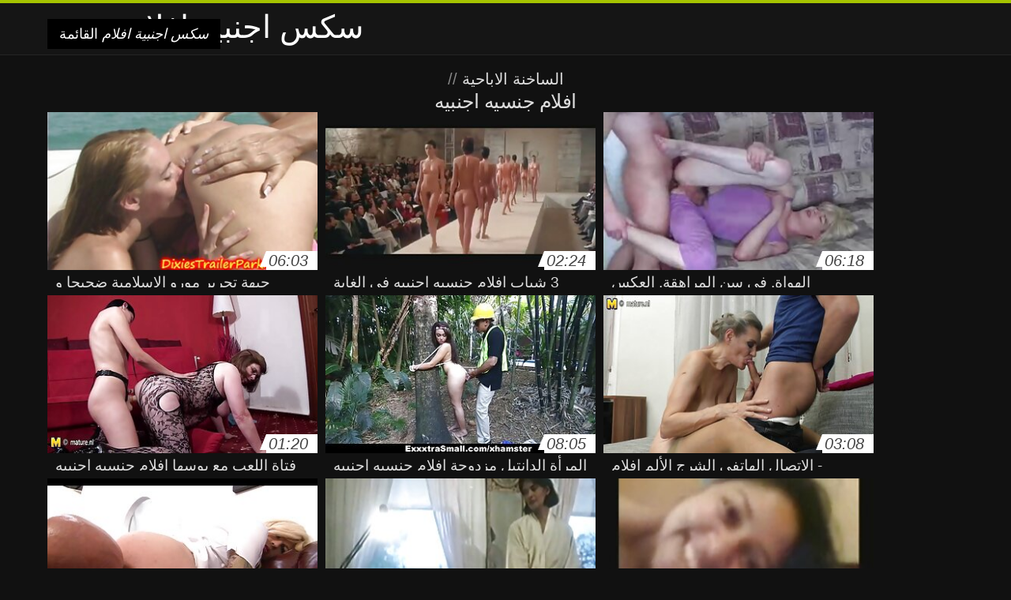

--- FILE ---
content_type: text/html; charset=UTF-8
request_url: https://ar.bnfiv.com/tag/35/
body_size: 9595
content:
<!DOCTYPE html>
<html lang="ar" dir="rtl">
<head>
<meta charset="UTF-8">
<meta name="viewport" content="width=device-width, initial-scale=1">
<title>انظر أفلام جديدة أشرطة الفيديو الكبار على الانترنت في أفضل الاباحية ومذهلة من فئة الكبار  افلام جنسيه اجنبيه</title>
<meta name="description" content=""/>
<link rel="canonical" href="https://ar.bnfiv.com/tag/35/"/>
<meta property="og:locale" content="ar"/>
<meta property="og:type" content="website"/>
<meta property="og:title" content="انظر أفلام جديدة أشرطة الفيديو الكبار على الانترنت في أفضل الاباحية ومذهلة من فئة الكبار  افلام جنسيه اجنبيه"/>
<meta property="og:description" content=""/>
<meta property="og:url" content="https://ar.bnfiv.com/tag/35/"/>
<meta property="og:site_name" content="مشاهدة الكبار xxx أفلام على الانترنت مجانا "/>
<meta name="twitter:card" content="summary"/>
<meta name="twitter:description" content=""/>
<meta name="twitter:title" content="انظر أفلام جديدة أشرطة الفيديو الكبار على الانترنت في أفضل الاباحية ومذهلة من فئة الكبار  افلام جنسيه اجنبيه"/>
<link rel="stylesheet" type="text/css" href="https://ar.bnfiv.com/files/style.css" media="all"/>
<link rel="shortcut icon" type="image/x-icon" href="https://ar.bnfiv.com/files/rp.png">
<base target="_blank">
<style>body,
#over-ad{background-color:#111;color:#fff;}
a,
h1, h2, h3, h4{color:#ddd;}
#header .header,
#content.single .video-single .video-description .meta span.tags a{background-color:#151515;border-bottom-color:#252525;}
#header .header .navicon a{color:#aaa;}
#header .header .navicon a:hover{color:#fff;}
#header .search input{color:#fff;background:#222;border-color:#252525;}
#categories-list,
ul#filters li a{border-color:#252525;}
.pagenavi a,
#content.single #comments input, #content.single #comments textarea{background:#222 !important;color:#fff;}
#footer,
.video .video-header span,
#content.single .video-single .video-player .video-meta,
#content.single #comments li,
#content.single .video-single .video-description .meta{border-color:#222;}
.pagenavi span.current,
#aside ul li a,
#share-post ul li a{color:#111;}
.section-title.special,
.c-tabs-nav__link:hover{background:transparent;color:#fff;border-color:#222;}
#content.single #comments input, #content.single #comments textarea{border:1px solid #333;}
#header .search button{color:#888;}
@media (min-width: 560px) {
ul#filters li a:hover{background:transparent;color:#fff;border-color:#222;}
}
@media (min-width: 960px) {
#header .header .navicon a{background:#333;}
#header{border-bottom-color:#252525;}
}
#aside ul li{background-color:#ffffff;}
#aside.open{overflow:scroll;}
.meta{color:#444;}</style><style title="dynamic-css" class="options-output">a.btn, button.btn, .pagenavi a, .pagenavi span.current, #header .header .navicon a:hover{background-color:#a5c300;}
#aside ul li.close a i, ul#filters li.active a, .video .video-header span i, #content.single .video-single .video-player .video-meta i, .c-tabs-nav__link.is-active, #footer .seo-text h1, .video:hover .video-header h2{color:#a5c300;}
#content.single #comments input:focus, #content.single #comments textarea:focus, ul#filters li.active a, .c-tabs-nav__link.is-active{border-color:#a5c300;}
#header{border-top-color:#a5c300;}
@media (min-width: 1200px) {
.video, .video-thumb{height: auto; width:352px;}
}
@media (max-width: 1200px) {
.video, .video-thumb{height: auto; width:352px;}
}
@media (max-width: 960px) {
.video, .video-thumb{height: auto; width:352px;}
}
@media (max-width: 720px) {
.video, .video-thumb{height: auto; width:352px;}
}
@media (max-width: 560px) {
.video, .video-thumb{height: auto; width:320px;}
}
@media (max-width: 420px) {
.video, .video-thumb{height: auto; width:266.7px;}
}
@media (max-width: 320px) {
.video, .video-thumb{height: auto; width:213.3px;}
}
.video-header h2 {max-height: 17px;}
</style></head>
<body class="home blog" itemscope>
<aside id="aside">
<div id="mask" data-toggle="#aside"></div><ul>
<li class="close"><a href="#" target="_self" data-toggle="#aside"><i class="fa fa-close">سكس اجنبية افلام</i></a></li>
<li id="menu-item-5375" class="menu-item menu-item-type-taxonomy menu-item-object-category menu-item-5375"><a href="/category/3d/">3d مثير</a></li><li id="menu-item-5375" class="menu-item menu-item-type-taxonomy menu-item-object-category menu-item-5375"><a href="/category/69/">69</a></li><li id="menu-item-5375" class="menu-item menu-item-type-taxonomy menu-item-object-category menu-item-5375"><a href="/category/90s/">90s</a></li><li id="menu-item-5375" class="menu-item menu-item-type-taxonomy menu-item-object-category menu-item-5375"><a href="/category/ballbusting/">Ballbusting الإباحية</a></li><li id="menu-item-5375" class="menu-item menu-item-type-taxonomy menu-item-object-category menu-item-5375"><a href="/category/bondage/">Bdsm</a></li><li id="menu-item-5375" class="menu-item menu-item-type-taxonomy menu-item-object-category menu-item-5375"><a href="/category/bisexuals/">Bisex الزوجين</a></li><li id="menu-item-5375" class="menu-item menu-item-type-taxonomy menu-item-object-category menu-item-5375"><a href="/category/cfnm/">Cfnm</a></li><li id="menu-item-5375" class="menu-item menu-item-type-taxonomy menu-item-object-category menu-item-5375"><a href="/category/colombian/">Colombian</a></li><li id="menu-item-5375" class="menu-item menu-item-type-taxonomy menu-item-object-category menu-item-5375"><a href="/category/foot_fetish/">Foot fetish</a></li><li id="menu-item-5375" class="menu-item menu-item-type-taxonomy menu-item-object-category menu-item-5375"><a href="/category/swiss/">Swiss</a></li><li id="menu-item-5375" class="menu-item menu-item-type-taxonomy menu-item-object-category menu-item-5375"><a href="/category/tunisian/">Tunisian</a></li><li id="menu-item-5375" class="menu-item menu-item-type-taxonomy menu-item-object-category menu-item-5375"><a href="/category/upskirts/">Upskirts</a></li><li id="menu-item-5375" class="menu-item menu-item-type-taxonomy menu-item-object-category menu-item-5375"><a href="/category/desk/">Xxx مكتب</a></li><li id="menu-item-5375" class="menu-item menu-item-type-taxonomy menu-item-object-category menu-item-5375"><a href="/category/outdoor/">Xxx وامض</a></li><li id="menu-item-5375" class="menu-item menu-item-type-taxonomy menu-item-object-category menu-item-5375"><a href="/category/boots/">أحذية مثير</a></li><li id="menu-item-5375" class="menu-item menu-item-type-taxonomy menu-item-object-category menu-item-5375"><a href="/category/azeri/">أذربيجاني</a></li><li id="menu-item-5375" class="menu-item menu-item-type-taxonomy menu-item-object-category menu-item-5375"><a href="/category/top_rated/">أعلى تصنيف</a></li><li id="menu-item-5375" class="menu-item menu-item-type-taxonomy menu-item-object-category menu-item-5375"><a href="/category/african/">أفريقيا</a></li><li id="menu-item-5375" class="menu-item menu-item-type-taxonomy menu-item-object-category menu-item-5375"><a href="/category/adult/">أفلام الكبار</a></li><li id="menu-item-5375" class="menu-item menu-item-type-taxonomy menu-item-object-category menu-item-5375"><a href="/category/latin/">أمريكا الجنوبية</a></li><li id="menu-item-5375" class="menu-item menu-item-type-taxonomy menu-item-object-category menu-item-5375"><a href="/category/mom/">أمي</a></li><li id="menu-item-5375" class="menu-item menu-item-type-taxonomy menu-item-object-category menu-item-5375"><a href="/category/female_choice/">أنثى اختيار الجنس</a></li><li id="menu-item-5375" class="menu-item menu-item-type-taxonomy menu-item-object-category menu-item-5375"><a href="/category/ukrainian/">أوكرانيا</a></li><li id="menu-item-5375" class="menu-item menu-item-type-taxonomy menu-item-object-category menu-item-5375"><a href="/category/anal/">اختراق الشرج</a></li><li id="menu-item-5375" class="menu-item menu-item-type-taxonomy menu-item-object-category menu-item-5375"><a href="/category/double_penetration/">اختراق مزدوج</a></li><li id="menu-item-5375" class="menu-item menu-item-type-taxonomy menu-item-object-category menu-item-5375"><a href="/category/doggy_style/">اسلوب هزلي الجنس</a></li><li id="menu-item-5375" class="menu-item menu-item-type-taxonomy menu-item-object-category menu-item-5375"><a href="/category/asian/">الآسيوية xxx</a></li><li id="menu-item-5375" class="menu-item menu-item-type-taxonomy menu-item-object-category menu-item-5375"><a href="/category/argentinian/">الأرجنتيني الجنس</a></li><li id="menu-item-5375" class="menu-item menu-item-type-taxonomy menu-item-object-category menu-item-5375"><a href="/category/armenian/">الأرمن الجنس</a></li><li id="menu-item-5375" class="menu-item menu-item-type-taxonomy menu-item-object-category menu-item-5375"><a href="/category/german/">الألمانية</a></li><li id="menu-item-5375" class="menu-item menu-item-type-taxonomy menu-item-object-category menu-item-5375"><a href="/category/70s/">الإباحية 70s</a></li><li id="menu-item-5375" class="menu-item menu-item-type-taxonomy menu-item-object-category menu-item-5375"><a href="/category/indonesian/">الإندونيسية</a></li><li id="menu-item-5375" class="menu-item menu-item-type-taxonomy menu-item-object-category menu-item-5375"><a href="/category/italian/">الإيطالية</a></li><li id="menu-item-5375" class="menu-item menu-item-type-taxonomy menu-item-object-category menu-item-5375"><a href="/category/shemales/">الاباحية المخنثين</a></li><li id="menu-item-5375" class="menu-item menu-item-type-taxonomy menu-item-object-category menu-item-5375"><a href="/category/audition/">الاختبار</a></li><li id="menu-item-5375" class="menu-item menu-item-type-taxonomy menu-item-object-category menu-item-5375"><a href="/category/showers/">الاستحمام</a></li><li id="menu-item-5375" class="menu-item menu-item-type-taxonomy menu-item-object-category menu-item-5375"><a href="/category/australian/">الاسترالي الإباحية</a></li><li id="menu-item-5375" class="menu-item menu-item-type-taxonomy menu-item-object-category menu-item-5375"><a href="/category/masturbation/">الاستمناء</a></li><li id="menu-item-5375" class="menu-item menu-item-type-taxonomy menu-item-object-category menu-item-5375"><a href="/category/portuguese/">البرتغالية الجنس</a></li><li id="menu-item-5375" class="menu-item menu-item-type-taxonomy menu-item-object-category menu-item-5375"><a href="/category/british/">البريطانية</a></li>
</ul>
</aside>
<header id="header">
<div class="header"> <div class="container"> <a href="https://ar.bnfiv.com"> <div style="color: white; font-size: 40px; margin-left: 100px;">سكس اجنبية افلام</div></a>
<nav class="navicon">
<a href="#" target="_self" data-toggle="#aside" style="color: white; 40px; background-color:#000000;"><i class="fa fa-navicon">سكس اجنبية افلام</i> <span>القائمة </span></a>
<a href="#" target="_self" class="right switch" data-toggle="body"><i class="fa fa-th-list">سكس اجنبية افلام</i></a>
</nav></div></div></header>
<style>.botones{position:relative;margin:6px 10px 0;text-align:center}
.botones a{border:1px solid #b7b7b7;display:block;width:49%;margin:0;line-height:28px;float:left;color:#525252;font-size:11px;font-weight:700;text-transform:uppercase;text-decoration:none;-moz-border-radius:4px;-o-border-radius:4px;-ms-border-radius:4px;-webkit-border-radius:4px;border-radius:4px;background:#e6e6e6;background:-moz-linear-gradient(top,#fff 0,#e6e6e6 100%);background:-webkit-gradient(linear,left top,left bottom,color-stop(0,#fff),color-stop(100%,#e6e6e6));background:-webkit-linear-gradient(top,#fff 0,#e6e6e6 100%);background:-o-linear-gradient(top,#fff 0,#e6e6e6 100%);background:-ms-linear-gradient(top,#fff 0,#e6e6e6 100%);background:linear-gradient(top,#fff 0,#e6e6e6 100%);filter:progid:DXImageTransform.Microsoft.gradient(startColorstr='#ffffff',endColorstr='#E6E6E6',GradientType=0)}
.botones a.baise{float:right}</style>
<main id="main">
<div class="container"> <section id="content"> <span class="section-title"><span><span><a href="https://ar.bnfiv.com">الساخنة الاباحية </a></span> // <h1>افلام جنسيه اجنبيه</h1></span><div class="row"> 
<article itemscope="" class="video infinite post-7717 post type-post status-publish format-standard has-post-thumbnail hentry category-porn"> <a href="https://ar.bnfiv.com/link.php" title="جبهة تحرير مورو الإسلامية ضجيجا و استمناء افلام جنسيه اجنبيه"> <figure class="video-thumb"> <div class="meta"> <span class="duration">06:03</span></div><img width="352" height="198" src="https://ar.bnfiv.com/media/thumbs/7/v07717.jpg?1624180658" data-original="https://ar.bnfiv.com/media/thumbs/7/v07717.jpg?1624180658" class="lazy attachment-loop-thumb size-loop-thumb wp-post-image" alt=""/><noscript><img width="352" height="198" src="https://ar.bnfiv.com/media/thumbs/7/v07717.jpg?1624180658" class="attachment-loop-thumb size-loop-thumb wp-post-image" alt=""/></noscript></figure>
<header class="video-header"><span class="views"></span>
<h2>جبهة تحرير مورو الإسلامية ضجيجا و استمناء افلام جنسيه اجنبيه</h2>
</header></a></article><article itemscope="" class="video infinite post-3466 post type-post status-publish format-standard has-post-thumbnail hentry category-porn"> <a href="https://ar.bnfiv.com/link.php" title="3 شباب افلام جنسيه اجنبيه في الغابة سخيف شقراء"> <figure class="video-thumb"> <div class="meta"> <span class="duration">02:24</span></div><img width="352" height="198" src="https://ar.bnfiv.com/media/thumbs/6/v03466.jpg?1624840336" data-original="https://ar.bnfiv.com/media/thumbs/6/v03466.jpg?1624840336" class="lazy attachment-loop-thumb size-loop-thumb wp-post-image" alt=""/><noscript><img width="352" height="198" src="https://ar.bnfiv.com/media/thumbs/6/v03466.jpg?1624840336" class="attachment-loop-thumb size-loop-thumb wp-post-image" alt=""/></noscript></figure>
<header class="video-header"><span class="views"></span>
<h2>3 شباب افلام جنسيه اجنبيه في الغابة سخيف شقراء</h2>
</header></a></article><article itemscope="" class="video infinite post-8897 post type-post status-publish format-standard has-post-thumbnail hentry category-porn"> <a href="/video/8897/%D8%A7%D9%84%D9%87%D9%88%D8%A7%D8%A9-%D9%81%D9%8A-%D8%B3%D9%86-%D8%A7%D9%84%D9%85%D8%B1%D8%A7%D9%87%D9%82%D8%A9-%D8%A7%D9%84%D8%B9%D9%83%D8%B3-%D8%A8%D8%A7%D9%84%D8%B9%D9%83%D8%B3-%D8%A7%D9%81%D9%84%D8%A7%D9%85-%D8%AC%D9%86%D8%B3%D9%8A%D9%87-%D8%A7%D8%AC%D9%86%D8%A8%D9%8A%D9%87-%D8%A7%D9%84%D9%85%D8%B4%D9%8A/" title="الهواة, في سن المراهقة, العكس بالعكس, افلام جنسيه اجنبيه المشي"> <figure class="video-thumb"> <div class="meta"> <span class="duration">06:18</span></div><img width="352" height="198" src="https://ar.bnfiv.com/media/thumbs/7/v08897.jpg?1624298562" data-original="https://ar.bnfiv.com/media/thumbs/7/v08897.jpg?1624298562" class="lazy attachment-loop-thumb size-loop-thumb wp-post-image" alt=""/><noscript><img width="352" height="198" src="https://ar.bnfiv.com/media/thumbs/7/v08897.jpg?1624298562" class="attachment-loop-thumb size-loop-thumb wp-post-image" alt=""/></noscript></figure>
<header class="video-header"><span class="views"></span>
<h2>الهواة, في سن المراهقة, العكس بالعكس, افلام جنسيه اجنبيه المشي</h2>
</header></a></article><article itemscope="" class="video infinite post-8806 post type-post status-publish format-standard has-post-thumbnail hentry category-porn"> <a href="/video/8806/%D9%81%D8%AA%D8%A7%D8%A9-%D8%A7%D9%84%D9%84%D8%B9%D8%A8-%D9%85%D8%B9-%D8%A8%D9%88%D8%B3%D9%87%D8%A7-%D8%A7%D9%81%D9%84%D8%A7%D9%85-%D8%AC%D9%86%D8%B3%D9%8A%D9%87-%D8%A7%D8%AC%D9%86%D8%A8%D9%8A%D9%87/" title="فتاة اللعب مع بوسها افلام جنسيه اجنبيه"> <figure class="video-thumb"> <div class="meta"> <span class="duration">01:20</span></div><img width="352" height="198" src="https://ar.bnfiv.com/media/thumbs/6/v08806.jpg?1624260757" data-original="https://ar.bnfiv.com/media/thumbs/6/v08806.jpg?1624260757" class="lazy attachment-loop-thumb size-loop-thumb wp-post-image" alt=""/><noscript><img width="352" height="198" src="https://ar.bnfiv.com/media/thumbs/6/v08806.jpg?1624260757" class="attachment-loop-thumb size-loop-thumb wp-post-image" alt=""/></noscript></figure>
<header class="video-header"><span class="views"></span>
<h2>فتاة اللعب مع بوسها افلام جنسيه اجنبيه</h2>
</header></a></article><article itemscope="" class="video infinite post-805 post type-post status-publish format-standard has-post-thumbnail hentry category-porn"> <a href="https://ar.bnfiv.com/link.php" title="المرأة الدانتيل مزدوجة افلام جنسيه اجنبيه"> <figure class="video-thumb"> <div class="meta"> <span class="duration">08:05</span></div><img width="352" height="198" src="https://ar.bnfiv.com/media/thumbs/5/v00805.jpg?1624259846" data-original="https://ar.bnfiv.com/media/thumbs/5/v00805.jpg?1624259846" class="lazy attachment-loop-thumb size-loop-thumb wp-post-image" alt=""/><noscript><img width="352" height="198" src="https://ar.bnfiv.com/media/thumbs/5/v00805.jpg?1624259846" class="attachment-loop-thumb size-loop-thumb wp-post-image" alt=""/></noscript></figure>
<header class="video-header"><span class="views"></span>
<h2>المرأة الدانتيل مزدوجة افلام جنسيه اجنبيه</h2>
</header></a></article><article itemscope="" class="video infinite post-8963 post type-post status-publish format-standard has-post-thumbnail hentry category-porn"> <a href="/video/8963/-%D8%A7%D9%84%D8%A7%D8%AA%D8%B5%D8%A7%D9%84-%D8%A7%D9%84%D9%87%D8%A7%D8%AA%D9%81%D9%8A-%D8%A7%D9%84%D8%B4%D8%B1%D8%AC-%D8%A7%D9%84%D8%A3%D9%84%D9%85-%D8%A7%D9%81%D9%84%D8%A7%D9%85-%D8%AC%D9%86%D8%B3%D9%8A%D9%87-%D8%A7%D8%AC%D9%86%D8%A8%D9%8A%D9%87/" title="- الاتصال الهاتفي الشرج الألم افلام جنسيه اجنبيه"> <figure class="video-thumb"> <div class="meta"> <span class="duration">03:08</span></div><img width="352" height="198" src="https://ar.bnfiv.com/media/thumbs/3/v08963.jpg?1625703523" data-original="https://ar.bnfiv.com/media/thumbs/3/v08963.jpg?1625703523" class="lazy attachment-loop-thumb size-loop-thumb wp-post-image" alt=""/><noscript><img width="352" height="198" src="https://ar.bnfiv.com/media/thumbs/3/v08963.jpg?1625703523" class="attachment-loop-thumb size-loop-thumb wp-post-image" alt=""/></noscript></figure>
<header class="video-header"><span class="views"></span>
<h2>- الاتصال الهاتفي الشرج الألم افلام جنسيه اجنبيه</h2>
</header></a></article><article itemscope="" class="video infinite post-8453 post type-post status-publish format-standard has-post-thumbnail hentry category-porn"> <a href="/video/8453/vr-%D9%83%D8%A8%D9%8A%D8%B1%D8%A9-%D8%A8%D8%A7%D9%84%D9%86%D8%B3%D8%A8%D8%A9-%D8%A7%D9%81%D9%84%D8%A7%D9%85-%D8%AC%D9%86%D8%B3%D9%8A%D9%87-%D8%A7%D8%AC%D9%86%D8%A8%D9%8A%D9%87-%D9%84%D9%87%D8%A7-%D9%85%D9%8A%D8%BA%D8%A7%D9%86-%D8%A7%D9%84%D9%85%D8%B7%D8%B1-%D8%A7%D9%84%D8%A5%D8%A8%D8%A7%D8%AD%D9%8A%D8%A9/" title="VR كبيرة بالنسبة افلام جنسيه اجنبيه لها ، ميغان المطر الإباحية"> <figure class="video-thumb"> <div class="meta"> <span class="duration">03:44</span></div><img width="352" height="198" src="https://ar.bnfiv.com/media/thumbs/3/v08453.jpg?1626658469" data-original="https://ar.bnfiv.com/media/thumbs/3/v08453.jpg?1626658469" class="lazy attachment-loop-thumb size-loop-thumb wp-post-image" alt=""/><noscript><img width="352" height="198" src="https://ar.bnfiv.com/media/thumbs/3/v08453.jpg?1626658469" class="attachment-loop-thumb size-loop-thumb wp-post-image" alt=""/></noscript></figure>
<header class="video-header"><span class="views"></span>
<h2>VR كبيرة بالنسبة افلام جنسيه اجنبيه لها ، ميغان المطر الإباحية</h2>
</header></a></article><article itemscope="" class="video infinite post-9630 post type-post status-publish format-standard has-post-thumbnail hentry category-porn"> <a href="/video/9630/%D9%83%D8%A7%D9%85%D9%8A%D8%B1%D8%A7-%D8%A7%D9%84%D8%AC%D9%85%D8%A7%D9%84-%D9%84%D9%87%D8%A7-%D8%B3%D9%88%D8%A8%D8%B1-%D8%A7%D9%81%D9%84%D8%A7%D9%85-%D8%AC%D9%86%D8%B3%D9%8A%D9%87-%D8%A7%D8%AC%D9%86%D8%A8%D9%8A%D9%87-%D8%A7%D9%84%D8%B3%D8%A7%D8%AE%D9%86%D8%A9-%D9%87%D9%8A%D8%AA%D8%A7%D8%B4%D9%8A-%D8%AA%D8%B8%D9%87%D8%B1-/" title="كاميرا الجمال لها سوبر افلام جنسيه اجنبيه الساخنة هيتاشي تظهر!"> <figure class="video-thumb"> <div class="meta"> <span class="duration">06:39</span></div><img width="352" height="198" src="https://ar.bnfiv.com/media/thumbs/0/v09630.jpg?1625098687" data-original="https://ar.bnfiv.com/media/thumbs/0/v09630.jpg?1625098687" class="lazy attachment-loop-thumb size-loop-thumb wp-post-image" alt=""/><noscript><img width="352" height="198" src="https://ar.bnfiv.com/media/thumbs/0/v09630.jpg?1625098687" class="attachment-loop-thumb size-loop-thumb wp-post-image" alt=""/></noscript></figure>
<header class="video-header"><span class="views"></span>
<h2>كاميرا الجمال لها سوبر افلام جنسيه اجنبيه الساخنة هيتاشي تظهر!</h2>
</header></a></article><article itemscope="" class="video infinite post-9382 post type-post status-publish format-standard has-post-thumbnail hentry category-porn"> <a href="/video/9382/%D8%A7%D8%AB%D9%86%D9%8A%D9%86-%D9%85%D9%86-%D8%A7%D9%84%D8%AB%D9%82%D9%88%D8%A8-%D8%A7%D9%81%D9%84%D8%A7%D9%85-%D8%AC%D9%86%D8%B3%D9%8A%D9%87-%D8%A7%D8%AC%D9%86%D8%A8%D9%8A%D9%87-%D8%A7%D8%AB%D9%86%D9%8A%D9%86-%D9%85%D9%86-%D8%A7%D9%84%D8%AF%D9%8A%D9%88%D9%83/" title="اثنين من الثقوب افلام جنسيه اجنبيه اثنين من الديوك"> <figure class="video-thumb"> <div class="meta"> <span class="duration">06:02</span></div><img width="352" height="198" src="https://ar.bnfiv.com/media/thumbs/2/v09382.jpg?1625878134" data-original="https://ar.bnfiv.com/media/thumbs/2/v09382.jpg?1625878134" class="lazy attachment-loop-thumb size-loop-thumb wp-post-image" alt=""/><noscript><img width="352" height="198" src="https://ar.bnfiv.com/media/thumbs/2/v09382.jpg?1625878134" class="attachment-loop-thumb size-loop-thumb wp-post-image" alt=""/></noscript></figure>
<header class="video-header"><span class="views"></span>
<h2>اثنين من الثقوب افلام جنسيه اجنبيه اثنين من الديوك</h2>
</header></a></article><article itemscope="" class="video infinite post-8785 post type-post status-publish format-standard has-post-thumbnail hentry category-porn"> <a href="/video/8785/%D8%A7%D9%84%D8%B1%D9%88%D8%B3%D9%8A%D8%A9-%D9%84%D9%8A%D9%88%D9%86%D9%88%D8%B1%D8%A7-%D8%A7%D9%81%D9%84%D8%A7%D9%85-%D8%AC%D9%86%D8%B3%D9%8A%D9%87-%D8%A7%D8%AC%D9%86%D8%A8%D9%8A%D9%87-30/" title="الروسية ليونورا افلام جنسيه اجنبيه 30"> <figure class="video-thumb"> <div class="meta"> <span class="duration">06:40</span></div><img width="352" height="198" src="https://ar.bnfiv.com/media/thumbs/5/v08785.jpg?1624257139" data-original="https://ar.bnfiv.com/media/thumbs/5/v08785.jpg?1624257139" class="lazy attachment-loop-thumb size-loop-thumb wp-post-image" alt=""/><noscript><img width="352" height="198" src="https://ar.bnfiv.com/media/thumbs/5/v08785.jpg?1624257139" class="attachment-loop-thumb size-loop-thumb wp-post-image" alt=""/></noscript></figure>
<header class="video-header"><span class="views"></span>
<h2>الروسية ليونورا افلام جنسيه اجنبيه 30</h2>
</header></a></article><article itemscope="" class="video infinite post-7587 post type-post status-publish format-standard has-post-thumbnail hentry category-porn"> <a href="/video/7587/%D8%A7%D9%84%D9%86%D8%B3%D8%A7%D8%A1-%D9%85%D8%AD%D8%B1%D9%83-%D8%B3%D9%8A%D8%A7%D8%B1%D8%A9-%D8%A3%D8%AC%D8%B1%D8%A9-%D8%B3%D9%8A%D8%A7%D8%B1%D8%A9-%D8%A7%D9%81%D9%84%D8%A7%D9%85-%D8%AC%D9%86%D8%B3%D9%8A%D9%87-%D8%A7%D8%AC%D9%86%D8%A8%D9%8A%D9%87-%D8%A3%D8%AC%D8%B1%D8%A9-%D9%85%D8%B9-%D8%A7%D9%84%D8%B1%D9%83%D8%A7%D8%A8-%D9%83%D8%B3/" title="النساء محرك سيارة أجرة سيارة افلام جنسيه اجنبيه أجرة مع الركاب كس"> <figure class="video-thumb"> <div class="meta"> <span class="duration">02:45</span></div><img width="352" height="198" src="https://ar.bnfiv.com/media/thumbs/7/v07587.jpg?1626310103" data-original="https://ar.bnfiv.com/media/thumbs/7/v07587.jpg?1626310103" class="lazy attachment-loop-thumb size-loop-thumb wp-post-image" alt=""/><noscript><img width="352" height="198" src="https://ar.bnfiv.com/media/thumbs/7/v07587.jpg?1626310103" class="attachment-loop-thumb size-loop-thumb wp-post-image" alt=""/></noscript></figure>
<header class="video-header"><span class="views"></span>
<h2>النساء محرك سيارة أجرة سيارة افلام جنسيه اجنبيه أجرة مع الركاب كس</h2>
</header></a></article><article itemscope="" class="video infinite post-8710 post type-post status-publish format-standard has-post-thumbnail hentry category-porn"> <a href="https://ar.bnfiv.com/link.php" title="والدتها ابنة شعر افلام جنسيه اجنبيه"> <figure class="video-thumb"> <div class="meta"> <span class="duration">11:31</span></div><img width="352" height="198" src="https://ar.bnfiv.com/media/thumbs/0/v08710.jpg?1628124934" data-original="https://ar.bnfiv.com/media/thumbs/0/v08710.jpg?1628124934" class="lazy attachment-loop-thumb size-loop-thumb wp-post-image" alt=""/><noscript><img width="352" height="198" src="https://ar.bnfiv.com/media/thumbs/0/v08710.jpg?1628124934" class="attachment-loop-thumb size-loop-thumb wp-post-image" alt=""/></noscript></figure>
<header class="video-header"><span class="views"></span>
<h2>والدتها ابنة شعر افلام جنسيه اجنبيه</h2>
</header></a></article><article itemscope="" class="video infinite post-4271 post type-post status-publish format-standard has-post-thumbnail hentry category-porn"> <a href="https://ar.bnfiv.com/link.php" title="الهندي افلام جنسيه اجنبيه الساخنة الغنائم"> <figure class="video-thumb"> <div class="meta"> <span class="duration">02:55</span></div><img width="352" height="198" src="https://ar.bnfiv.com/media/thumbs/1/v04271.jpg?1624251696" data-original="https://ar.bnfiv.com/media/thumbs/1/v04271.jpg?1624251696" class="lazy attachment-loop-thumb size-loop-thumb wp-post-image" alt=""/><noscript><img width="352" height="198" src="https://ar.bnfiv.com/media/thumbs/1/v04271.jpg?1624251696" class="attachment-loop-thumb size-loop-thumb wp-post-image" alt=""/></noscript></figure>
<header class="video-header"><span class="views"></span>
<h2>الهندي افلام جنسيه اجنبيه الساخنة الغنائم</h2>
</header></a></article><article itemscope="" class="video infinite post-3299 post type-post status-publish format-standard has-post-thumbnail hentry category-porn"> <a href="https://ar.bnfiv.com/link.php" title="كبيرة سارة جيسي تمتص افلام جنسيه اجنبيه بوف"> <figure class="video-thumb"> <div class="meta"> <span class="duration">06:04</span></div><img width="352" height="198" src="https://ar.bnfiv.com/media/thumbs/9/v03299.jpg?1626569403" data-original="https://ar.bnfiv.com/media/thumbs/9/v03299.jpg?1626569403" class="lazy attachment-loop-thumb size-loop-thumb wp-post-image" alt=""/><noscript><img width="352" height="198" src="https://ar.bnfiv.com/media/thumbs/9/v03299.jpg?1626569403" class="attachment-loop-thumb size-loop-thumb wp-post-image" alt=""/></noscript></figure>
<header class="video-header"><span class="views"></span>
<h2>كبيرة سارة جيسي تمتص افلام جنسيه اجنبيه بوف</h2>
</header></a></article><article itemscope="" class="video infinite post-3264 post type-post status-publish format-standard has-post-thumbnail hentry category-porn"> <a href="https://ar.bnfiv.com/link.php" title="الحلق العميق لاتينا افلام جنسيه اجنبيه"> <figure class="video-thumb"> <div class="meta"> <span class="duration">11:56</span></div><img width="352" height="198" src="https://ar.bnfiv.com/media/thumbs/4/v03264.jpg?1624159028" data-original="https://ar.bnfiv.com/media/thumbs/4/v03264.jpg?1624159028" class="lazy attachment-loop-thumb size-loop-thumb wp-post-image" alt=""/><noscript><img width="352" height="198" src="https://ar.bnfiv.com/media/thumbs/4/v03264.jpg?1624159028" class="attachment-loop-thumb size-loop-thumb wp-post-image" alt=""/></noscript></figure>
<header class="video-header"><span class="views"></span>
<h2>الحلق العميق لاتينا افلام جنسيه اجنبيه</h2>
</header></a></article><article itemscope="" class="video infinite post-7947 post type-post status-publish format-standard has-post-thumbnail hentry category-porn"> <a href="https://ar.bnfiv.com/link.php" title="- افلام جنسيه اجنبيه أمي ميسي مارتينيز"> <figure class="video-thumb"> <div class="meta"> <span class="duration">00:40</span></div><img width="352" height="198" src="https://ar.bnfiv.com/media/thumbs/7/v07947.jpg?1626830485" data-original="https://ar.bnfiv.com/media/thumbs/7/v07947.jpg?1626830485" class="lazy attachment-loop-thumb size-loop-thumb wp-post-image" alt=""/><noscript><img width="352" height="198" src="https://ar.bnfiv.com/media/thumbs/7/v07947.jpg?1626830485" class="attachment-loop-thumb size-loop-thumb wp-post-image" alt=""/></noscript></figure>
<header class="video-header"><span class="views"></span>
<h2>- افلام جنسيه اجنبيه أمي ميسي مارتينيز</h2>
</header></a></article><article itemscope="" class="video infinite post-6550 post type-post status-publish format-standard has-post-thumbnail hentry category-porn"> <a href="/video/6550/%D8%AA%D8%B4%D8%A7%D8%B1%D9%84%D9%8A-%D8%A7%D9%81%D9%84%D8%A7%D9%85-%D8%AC%D9%86%D8%B3%D9%8A%D9%87-%D8%A7%D8%AC%D9%86%D8%A8%D9%8A%D9%87-5/" title="تشارلي افلام جنسيه اجنبيه 5"> <figure class="video-thumb"> <div class="meta"> <span class="duration">02:59</span></div><img width="352" height="198" src="https://ar.bnfiv.com/media/thumbs/0/v06550.jpg?1627345227" data-original="https://ar.bnfiv.com/media/thumbs/0/v06550.jpg?1627345227" class="lazy attachment-loop-thumb size-loop-thumb wp-post-image" alt=""/><noscript><img width="352" height="198" src="https://ar.bnfiv.com/media/thumbs/0/v06550.jpg?1627345227" class="attachment-loop-thumb size-loop-thumb wp-post-image" alt=""/></noscript></figure>
<header class="video-header"><span class="views"></span>
<h2>تشارلي افلام جنسيه اجنبيه 5</h2>
</header></a></article><article itemscope="" class="video infinite post-3569 post type-post status-publish format-standard has-post-thumbnail hentry category-porn"> <a href="/video/3569/%D8%AF%D9%8A%D9%86%D9%8A%D8%B3-%D9%85%D8%A7%D8%B2%D9%8A%D9%86%D9%88-%D8%A7%D9%81%D9%84%D8%A7%D9%85-%D8%AC%D9%86%D8%B3%D9%8A%D9%87-%D8%A7%D8%AC%D9%86%D8%A8%D9%8A%D9%87-%D8%B3%D9%88%D9%84%D8%A7%D8%B1%D9%8A%D9%88%D9%85-%D9%83%D9%8A%D8%A7%D9%86%D8%A7/" title="دينيس مازينو افلام جنسيه اجنبيه سولاريوم-كيانا"> <figure class="video-thumb"> <div class="meta"> <span class="duration">13:34</span></div><img width="352" height="198" src="https://ar.bnfiv.com/media/thumbs/9/v03569.jpg?1627951757" data-original="https://ar.bnfiv.com/media/thumbs/9/v03569.jpg?1627951757" class="lazy attachment-loop-thumb size-loop-thumb wp-post-image" alt=""/><noscript><img width="352" height="198" src="https://ar.bnfiv.com/media/thumbs/9/v03569.jpg?1627951757" class="attachment-loop-thumb size-loop-thumb wp-post-image" alt=""/></noscript></figure>
<header class="video-header"><span class="views"></span>
<h2>دينيس مازينو افلام جنسيه اجنبيه سولاريوم-كيانا</h2>
</header></a></article><article itemscope="" class="video infinite post-6952 post type-post status-publish format-standard has-post-thumbnail hentry category-porn"> <a href="https://ar.bnfiv.com/link.php" title="جسد افلام جنسيه اجنبيه الحلم"> <figure class="video-thumb"> <div class="meta"> <span class="duration">01:20</span></div><img width="352" height="198" src="https://ar.bnfiv.com/media/thumbs/2/v06952.jpg?1627691781" data-original="https://ar.bnfiv.com/media/thumbs/2/v06952.jpg?1627691781" class="lazy attachment-loop-thumb size-loop-thumb wp-post-image" alt=""/><noscript><img width="352" height="198" src="https://ar.bnfiv.com/media/thumbs/2/v06952.jpg?1627691781" class="attachment-loop-thumb size-loop-thumb wp-post-image" alt=""/></noscript></figure>
<header class="video-header"><span class="views"></span>
<h2>جسد افلام جنسيه اجنبيه الحلم</h2>
</header></a></article><article itemscope="" class="video infinite post-5166 post type-post status-publish format-standard has-post-thumbnail hentry category-porn"> <a href="https://ar.bnfiv.com/link.php" title="أفضل افلام جنسيه اجنبيه موسيقى فيديو في كل العصور"> <figure class="video-thumb"> <div class="meta"> <span class="duration">13:12</span></div><img width="352" height="198" src="https://ar.bnfiv.com/media/thumbs/6/v05166.jpg?1624344467" data-original="https://ar.bnfiv.com/media/thumbs/6/v05166.jpg?1624344467" class="lazy attachment-loop-thumb size-loop-thumb wp-post-image" alt=""/><noscript><img width="352" height="198" src="https://ar.bnfiv.com/media/thumbs/6/v05166.jpg?1624344467" class="attachment-loop-thumb size-loop-thumb wp-post-image" alt=""/></noscript></figure>
<header class="video-header"><span class="views"></span>
<h2>أفضل افلام جنسيه اجنبيه موسيقى فيديو في كل العصور</h2>
</header></a></article><article itemscope="" class="video infinite post-6987 post type-post status-publish format-standard has-post-thumbnail hentry category-porn"> <a href="/video/6987/%D8%A7%D9%84%D8%B3%D8%A7%D8%AE%D9%86%D8%A9-%D8%A7%D9%81%D9%84%D8%A7%D9%85-%D8%AC%D9%86%D8%B3%D9%8A%D9%87-%D8%A7%D8%AC%D9%86%D8%A8%D9%8A%D9%87-%D9%85%D9%83%D8%AA%D8%A8-%D8%A3%D9%85%D9%8A-%D8%A7%D9%84%D9%88%D8%AC%D9%87/" title="الساخنة افلام جنسيه اجنبيه مكتب أمي الوجه"> <figure class="video-thumb"> <div class="meta"> <span class="duration">03:25</span></div><img width="352" height="198" src="https://ar.bnfiv.com/media/thumbs/7/v06987.jpg?1624124025" data-original="https://ar.bnfiv.com/media/thumbs/7/v06987.jpg?1624124025" class="lazy attachment-loop-thumb size-loop-thumb wp-post-image" alt=""/><noscript><img width="352" height="198" src="https://ar.bnfiv.com/media/thumbs/7/v06987.jpg?1624124025" class="attachment-loop-thumb size-loop-thumb wp-post-image" alt=""/></noscript></figure>
<header class="video-header"><span class="views"></span>
<h2>الساخنة افلام جنسيه اجنبيه مكتب أمي الوجه</h2>
</header></a></article><article itemscope="" class="video infinite post-4407 post type-post status-publish format-standard has-post-thumbnail hentry category-porn"> <a href="/video/4407/%D8%A7%D9%84%D8%B4%D8%B1%D8%AC-%D8%AC%D9%8A%D9%86-%D8%A7%D9%81%D9%84%D8%A7%D9%85-%D8%AC%D9%86%D8%B3%D9%8A%D9%87-%D8%A7%D8%AC%D9%86%D8%A8%D9%8A%D9%87-%D9%85%D8%A7%D9%86%D8%B3%D9%88%D9%86-%D8%A7%D9%84%D8%B4%D8%B1%D8%AC-%D9%85%D8%B1%D8%AD%D8%A8%D8%A7-%D8%A8%D9%83%D9%85-%D9%81%D9%8A-%D8%A7%D9%84%D8%A3%D8%B3%D8%B1%D8%A9/" title="الشرج-جين افلام جنسيه اجنبيه مانسون - الشرج مرحبا بكم في الأسرة"> <figure class="video-thumb"> <div class="meta"> <span class="duration">05:34</span></div><img width="352" height="198" src="https://ar.bnfiv.com/media/thumbs/7/v04407.jpg?1624342677" data-original="https://ar.bnfiv.com/media/thumbs/7/v04407.jpg?1624342677" class="lazy attachment-loop-thumb size-loop-thumb wp-post-image" alt=""/><noscript><img width="352" height="198" src="https://ar.bnfiv.com/media/thumbs/7/v04407.jpg?1624342677" class="attachment-loop-thumb size-loop-thumb wp-post-image" alt=""/></noscript></figure>
<header class="video-header"><span class="views"></span>
<h2>الشرج-جين افلام جنسيه اجنبيه مانسون - الشرج مرحبا بكم في الأسرة</h2>
</header></a></article><article itemscope="" class="video infinite post-5939 post type-post status-publish format-standard has-post-thumbnail hentry category-porn"> <a href="/video/5939/mts-%D8%A7%D8%B4%D8%AA%D8%B9%D9%84%D8%AA-%D8%A7%D9%81%D9%84%D8%A7%D9%85-%D8%AC%D9%86%D8%B3%D9%8A%D9%87-%D8%A7%D8%AC%D9%86%D8%A8%D9%8A%D9%87-%D9%85%D8%B9-%D8%A7%D9%84%D8%B3%D8%B1%D8%A7%D9%88%D9%8A%D9%84-%D8%A7%D9%84%D8%AE%D8%A7%D8%B5%D8%A9-%D8%A8%D9%83-%D8%A5%D9%84%D9%89-%D8%A3%D8%B3%D9%81%D9%84-%D9%83%D9%8A%D8%B1%D8%A7-%D9%8A%D9%81%D9%88%D8%B2/" title="MTS-اشتعلت افلام جنسيه اجنبيه مع السراويل الخاصة بك إلى أسفل-كيرا يفوز"> <figure class="video-thumb"> <div class="meta"> <span class="duration">15:10</span></div><img width="352" height="198" src="https://ar.bnfiv.com/media/thumbs/9/v05939.jpg?1625102241" data-original="https://ar.bnfiv.com/media/thumbs/9/v05939.jpg?1625102241" class="lazy attachment-loop-thumb size-loop-thumb wp-post-image" alt=""/><noscript><img width="352" height="198" src="https://ar.bnfiv.com/media/thumbs/9/v05939.jpg?1625102241" class="attachment-loop-thumb size-loop-thumb wp-post-image" alt=""/></noscript></figure>
<header class="video-header"><span class="views"></span>
<h2>MTS-اشتعلت افلام جنسيه اجنبيه مع السراويل الخاصة بك إلى أسفل-كيرا يفوز</h2>
</header></a></article><article itemscope="" class="video infinite post-2546 post type-post status-publish format-standard has-post-thumbnail hentry category-porn"> <a href="/video/2546/%D8%A7%D9%84%D8%A3%D8%AE-%D9%88%D8%A7%D9%84%D8%A3%D8%AE%D8%AA-%D8%A7%D9%81%D9%84%D8%A7%D9%85-%D8%AC%D9%86%D8%B3%D9%8A%D9%87-%D8%A7%D8%AC%D9%86%D8%A8%D9%8A%D9%87-%D8%A7%D9%84%D8%A3%D8%AC%D8%AF%D8%A7%D8%AF-%D8%A7%D9%84%D8%A8%D9%8A%D8%AA/" title="الأخ والأخت افلام جنسيه اجنبيه الأجداد البيت"> <figure class="video-thumb"> <div class="meta"> <span class="duration">07:23</span></div><img width="352" height="198" src="https://ar.bnfiv.com/media/thumbs/6/v02546.jpg?1624091516" data-original="https://ar.bnfiv.com/media/thumbs/6/v02546.jpg?1624091516" class="lazy attachment-loop-thumb size-loop-thumb wp-post-image" alt=""/><noscript><img width="352" height="198" src="https://ar.bnfiv.com/media/thumbs/6/v02546.jpg?1624091516" class="attachment-loop-thumb size-loop-thumb wp-post-image" alt=""/></noscript></figure>
<header class="video-header"><span class="views"></span>
<h2>الأخ والأخت افلام جنسيه اجنبيه الأجداد البيت</h2>
</header></a></article><article itemscope="" class="video infinite post-2768 post type-post status-publish format-standard has-post-thumbnail hentry category-porn"> <a href="/video/2768/%D8%B9%D8%B1%D8%B6-%D8%A7%D9%81%D9%84%D8%A7%D9%85-%D8%AC%D9%86%D8%B3%D9%8A%D9%87-%D8%A7%D8%AC%D9%86%D8%A8%D9%8A%D9%87-%D8%AD%D9%85%D8%A7%D9%85-%D9%81%D9%8A-%D8%A7%D9%84%D9%87%D9%88%D8%A7%D8%A1-%D8%A7%D9%84%D8%B7%D9%84%D9%82-%D9%85%D8%B0%D9%87%D9%84%D8%A9-%D9%87%D9%88-%D8%A3%D9%81%D8%B6%D9%84-%D9%86%D8%B3%D8%AE%D8%A9-%D9%85%D9%86-%D8%A7%D9%84%D8%AC%D9%85%D8%A7%D9%84-%D8%A7%D9%84%D8%AC%D9%85%D9%8A%D9%84-34/" title="عرض افلام جنسيه اجنبيه حمام في الهواء الطلق مذهلة هو أفضل نسخة من الجمال الجميل 34"> <figure class="video-thumb"> <div class="meta"> <span class="duration">03:49</span></div><img width="352" height="198" src="https://ar.bnfiv.com/media/thumbs/8/v02768.jpg?1627262555" data-original="https://ar.bnfiv.com/media/thumbs/8/v02768.jpg?1627262555" class="lazy attachment-loop-thumb size-loop-thumb wp-post-image" alt=""/><noscript><img width="352" height="198" src="https://ar.bnfiv.com/media/thumbs/8/v02768.jpg?1627262555" class="attachment-loop-thumb size-loop-thumb wp-post-image" alt=""/></noscript></figure>
<header class="video-header"><span class="views"></span>
<h2>عرض افلام جنسيه اجنبيه حمام في الهواء الطلق مذهلة هو أفضل نسخة من الجمال الجميل 34</h2>
</header></a></article><article itemscope="" class="video infinite post-2542 post type-post status-publish format-standard has-post-thumbnail hentry category-porn"> <a href="/video/2542/%D8%A7%D9%84%D9%85%D8%B1%D8%AD%D9%84%D8%A9-%D8%B1%D8%A4%D8%B3%D8%A7%D8%A1-2-%D8%A7%D9%81%D9%84%D8%A7%D9%85-%D8%AC%D9%86%D8%B3%D9%8A%D9%87-%D8%A7%D8%AC%D9%86%D8%A8%D9%8A%D9%87-%D8%A7%D9%84%D8%A8%D9%86%D9%81%D8%B3%D8%AC%D9%8A-%D9%85%D8%A7%D8%B1%D8%B3%D9%8A%D9%84/" title="المرحلة رؤساء 2 افلام جنسيه اجنبيه البنفسجي مارسيل"> <figure class="video-thumb"> <div class="meta"> <span class="duration">05:05</span></div><img width="352" height="198" src="https://ar.bnfiv.com/media/thumbs/2/v02542.jpg?1624113201" data-original="https://ar.bnfiv.com/media/thumbs/2/v02542.jpg?1624113201" class="lazy attachment-loop-thumb size-loop-thumb wp-post-image" alt=""/><noscript><img width="352" height="198" src="https://ar.bnfiv.com/media/thumbs/2/v02542.jpg?1624113201" class="attachment-loop-thumb size-loop-thumb wp-post-image" alt=""/></noscript></figure>
<header class="video-header"><span class="views"></span>
<h2>المرحلة رؤساء 2 افلام جنسيه اجنبيه البنفسجي مارسيل</h2>
</header></a></article><article itemscope="" class="video infinite post-4032 post type-post status-publish format-standard has-post-thumbnail hentry category-porn"> <a href="/video/4032/%D8%A7%D9%84%D8%B1%D9%88%D8%B3%D9%8A%D8%A9-%D9%83%D8%B3-%D8%A7%D9%81%D9%84%D8%A7%D9%85-%D8%AC%D9%86%D8%B3%D9%8A%D9%87-%D8%A7%D8%AC%D9%86%D8%A8%D9%8A%D9%87-%D8%A7%D9%84%D8%A3%D9%83%D9%84-03/" title="الروسية كس افلام جنسيه اجنبيه الأكل 03"> <figure class="video-thumb"> <div class="meta"> <span class="duration">02:58</span></div><img width="352" height="198" src="https://ar.bnfiv.com/media/thumbs/2/v04032.jpg?1624313036" data-original="https://ar.bnfiv.com/media/thumbs/2/v04032.jpg?1624313036" class="lazy attachment-loop-thumb size-loop-thumb wp-post-image" alt=""/><noscript><img width="352" height="198" src="https://ar.bnfiv.com/media/thumbs/2/v04032.jpg?1624313036" class="attachment-loop-thumb size-loop-thumb wp-post-image" alt=""/></noscript></figure>
<header class="video-header"><span class="views"></span>
<h2>الروسية كس افلام جنسيه اجنبيه الأكل 03</h2>
</header></a></article><article itemscope="" class="video infinite post-7221 post type-post status-publish format-standard has-post-thumbnail hentry category-porn"> <a href="/video/7221/%D8%A7%D9%84%D8%A3%D9%85-%D8%A7%D8%A8%D9%86%D8%A9-%D8%A7%D9%81%D9%84%D8%A7%D9%85-%D8%AC%D9%86%D8%B3%D9%8A%D9%87-%D8%A7%D8%AC%D9%86%D8%A8%D9%8A%D9%87-%D8%A7%D9%84%D8%AB%D9%84%D8%A7%D8%AB%D9%8A-%D8%B6%D8%AE%D9%85%D8%A9-%D8%A7%D9%84%D9%88%D8%AC%D9%87/" title="الأم ابنة افلام جنسيه اجنبيه الثلاثي ضخمة الوجه"> <figure class="video-thumb"> <div class="meta"> <span class="duration">01:34</span></div><img width="352" height="198" src="https://ar.bnfiv.com/media/thumbs/1/v07221.jpg?1627264150" data-original="https://ar.bnfiv.com/media/thumbs/1/v07221.jpg?1627264150" class="lazy attachment-loop-thumb size-loop-thumb wp-post-image" alt=""/><noscript><img width="352" height="198" src="https://ar.bnfiv.com/media/thumbs/1/v07221.jpg?1627264150" class="attachment-loop-thumb size-loop-thumb wp-post-image" alt=""/></noscript></figure>
<header class="video-header"><span class="views"></span>
<h2>الأم ابنة افلام جنسيه اجنبيه الثلاثي ضخمة الوجه</h2>
</header></a></article><article itemscope="" class="video infinite post-599 post type-post status-publish format-standard has-post-thumbnail hentry category-porn"> <a href="/video/599/%D8%A3%D9%85%D9%8A-%D8%A3%D9%85%D9%8A-%D8%A7%D9%84%D9%83%D8%A8%D9%8A%D8%B1%D8%A9-%D9%87%D9%8A%D9%84%D9%8A%D9%86-%D9%85%D9%84%D9%8A%D9%88%D9%86-%D8%A7%D9%81%D9%84%D8%A7%D9%85-%D8%AC%D9%86%D8%B3%D9%8A%D9%87-%D8%A7%D8%AC%D9%86%D8%A8%D9%8A%D9%87-%D8%AC%D9%85%D9%8A%D9%84-%D8%AC%D8%B1%D8%A7%D9%86%D8%AF-%D9%81%D9%8A%D8%AA%D9%88/" title="أمي ، أمي الكبيرة ، هيلين مليون افلام جنسيه اجنبيه جميل جراند فيتو"> <figure class="video-thumb"> <div class="meta"> <span class="duration">01:23</span></div><img width="352" height="198" src="https://ar.bnfiv.com/media/thumbs/9/v00599.jpg?1627609786" data-original="https://ar.bnfiv.com/media/thumbs/9/v00599.jpg?1627609786" class="lazy attachment-loop-thumb size-loop-thumb wp-post-image" alt=""/><noscript><img width="352" height="198" src="https://ar.bnfiv.com/media/thumbs/9/v00599.jpg?1627609786" class="attachment-loop-thumb size-loop-thumb wp-post-image" alt=""/></noscript></figure>
<header class="video-header"><span class="views"></span>
<h2>أمي ، أمي الكبيرة ، هيلين مليون افلام جنسيه اجنبيه جميل جراند فيتو</h2>
</header></a></article><article itemscope="" class="video infinite post-4774 post type-post status-publish format-standard has-post-thumbnail hentry category-porn"> <a href="/video/4774/%D9%85%D8%B1%D8%AD%D8%A8%D8%A7-%D8%A7%D9%81%D9%84%D8%A7%D9%85-%D8%AC%D9%86%D8%B3%D9%8A%D9%87-%D8%A7%D8%AC%D9%86%D8%A8%D9%8A%D9%87-%D8%A8%D9%83%D9%85-%D9%81%D9%8A-%D8%A5%D9%8A%D8%A8%D9%8A%D8%B2%D8%A7-%D8%A7%D9%84%D8%AD%D9%8A%D9%88%D8%A7%D9%86%D8%A7%D8%AA-%D8%A7%D9%84%D8%A3%D9%84%D9%8A%D9%81%D8%A9/" title="مرحبا افلام جنسيه اجنبيه بكم في إيبيزا الحيوانات الأليفة"> <figure class="video-thumb"> <div class="meta"> <span class="duration">05:08</span></div><img width="352" height="198" src="https://ar.bnfiv.com/media/thumbs/4/v04774.jpg?1624275157" data-original="https://ar.bnfiv.com/media/thumbs/4/v04774.jpg?1624275157" class="lazy attachment-loop-thumb size-loop-thumb wp-post-image" alt=""/><noscript><img width="352" height="198" src="https://ar.bnfiv.com/media/thumbs/4/v04774.jpg?1624275157" class="attachment-loop-thumb size-loop-thumb wp-post-image" alt=""/></noscript></figure>
<header class="video-header"><span class="views"></span>
<h2>مرحبا افلام جنسيه اجنبيه بكم في إيبيزا الحيوانات الأليفة</h2>
</header></a></article><article itemscope="" class="video infinite post-2130 post type-post status-publish format-standard has-post-thumbnail hentry category-porn"> <a href="/video/2130/%D8%B3%D8%AA%D9%8A%D9%81-%D8%A7%D9%81%D9%84%D8%A7%D9%85-%D8%AC%D9%86%D8%B3%D9%8A%D9%87-%D8%A7%D8%AC%D9%86%D8%A8%D9%8A%D9%87-%D9%84%D9%8A/" title="ستيف افلام جنسيه اجنبيه لي"> <figure class="video-thumb"> <div class="meta"> <span class="duration">09:20</span></div><img width="352" height="198" src="https://ar.bnfiv.com/media/thumbs/0/v02130.jpg?1624205882" data-original="https://ar.bnfiv.com/media/thumbs/0/v02130.jpg?1624205882" class="lazy attachment-loop-thumb size-loop-thumb wp-post-image" alt=""/><noscript><img width="352" height="198" src="https://ar.bnfiv.com/media/thumbs/0/v02130.jpg?1624205882" class="attachment-loop-thumb size-loop-thumb wp-post-image" alt=""/></noscript></figure>
<header class="video-header"><span class="views"></span>
<h2>ستيف افلام جنسيه اجنبيه لي</h2>
</header></a></article><article itemscope="" class="video infinite post-3273 post type-post status-publish format-standard has-post-thumbnail hentry category-porn"> <a href="/video/3273/%D8%AE%D8%B1%D9%8A%D8%B7%D8%A9-%D8%A8%D8%AD%D9%8A%D8%B1%D8%A9-%D8%A7%D9%81%D9%84%D8%A7%D9%85-%D8%AC%D9%86%D8%B3%D9%8A%D9%87-%D8%A7%D8%AC%D9%86%D8%A8%D9%8A%D9%87/" title="خريطة بحيرة افلام جنسيه اجنبيه"> <figure class="video-thumb"> <div class="meta"> <span class="duration">10:10</span></div><img width="352" height="198" src="https://ar.bnfiv.com/media/thumbs/3/v03273.jpg?1625187767" data-original="https://ar.bnfiv.com/media/thumbs/3/v03273.jpg?1625187767" class="lazy attachment-loop-thumb size-loop-thumb wp-post-image" alt=""/><noscript><img width="352" height="198" src="https://ar.bnfiv.com/media/thumbs/3/v03273.jpg?1625187767" class="attachment-loop-thumb size-loop-thumb wp-post-image" alt=""/></noscript></figure>
<header class="video-header"><span class="views"></span>
<h2>خريطة بحيرة افلام جنسيه اجنبيه</h2>
</header></a></article><article itemscope="" class="video infinite post-223 post type-post status-publish format-standard has-post-thumbnail hentry category-porn"> <a href="/video/223/%D8%B4%D9%82%D8%B1%D8%A7%D8%A1-%D8%A7%D9%84%D8%B9%D8%A7%D9%85-%D8%A7%D9%81%D9%84%D8%A7%D9%85-%D8%AC%D9%86%D8%B3%D9%8A%D9%87-%D8%A7%D8%AC%D9%86%D8%A8%D9%8A%D9%87/" title="شقراء العام افلام جنسيه اجنبيه"> <figure class="video-thumb"> <div class="meta"> <span class="duration">04:29</span></div><img width="352" height="198" src="https://ar.bnfiv.com/media/thumbs/3/v00223.jpg?1624092434" data-original="https://ar.bnfiv.com/media/thumbs/3/v00223.jpg?1624092434" class="lazy attachment-loop-thumb size-loop-thumb wp-post-image" alt=""/><noscript><img width="352" height="198" src="https://ar.bnfiv.com/media/thumbs/3/v00223.jpg?1624092434" class="attachment-loop-thumb size-loop-thumb wp-post-image" alt=""/></noscript></figure>
<header class="video-header"><span class="views"></span>
<h2>شقراء العام افلام جنسيه اجنبيه</h2>
</header></a></article><article itemscope="" class="video infinite post-1680 post type-post status-publish format-standard has-post-thumbnail hentry category-porn"> <a href="/video/1680/%D8%B5%D8%A8-dp-%D9%86%D8%AC%D9%88%D9%85-%D9%83%D8%B1%D9%8A%D8%B3%D8%AA%D9%8A-%D8%A7%D9%81%D9%84%D8%A7%D9%85-%D8%AC%D9%86%D8%B3%D9%8A%D9%87-%D8%A7%D8%AC%D9%86%D8%A8%D9%8A%D9%87-%D8%B3%D8%AA%D9%8A%D9%81%D9%86%D8%B2-%D9%8A%D8%AD%D8%B5%D9%84-%D8%B9%D9%84%D9%89-%D8%B6%D8%B9%D9%81-%D8%A7%D9%84%D9%88%D8%AC%D9%87/" title="صب DP نجوم كريستي افلام جنسيه اجنبيه ستيفنز يحصل على ضعف الوجه"> <figure class="video-thumb"> <div class="meta"> <span class="duration">06:01</span></div><img width="352" height="198" src="https://ar.bnfiv.com/media/thumbs/0/v01680.jpg?1628038133" data-original="https://ar.bnfiv.com/media/thumbs/0/v01680.jpg?1628038133" class="lazy attachment-loop-thumb size-loop-thumb wp-post-image" alt=""/><noscript><img width="352" height="198" src="https://ar.bnfiv.com/media/thumbs/0/v01680.jpg?1628038133" class="attachment-loop-thumb size-loop-thumb wp-post-image" alt=""/></noscript></figure>
<header class="video-header"><span class="views"></span>
<h2>صب DP نجوم كريستي افلام جنسيه اجنبيه ستيفنز يحصل على ضعف الوجه</h2>
</header></a></article><article itemscope="" class="video infinite post-2807 post type-post status-publish format-standard has-post-thumbnail hentry category-porn"> <a href="/video/2807/%D9%85%D8%B2%D8%AF%D9%88%D8%AC%D8%A9-%D9%85%D8%B7%D8%B9%D9%88%D9%86-%D9%81%D9%8A-%D8%A7%D9%81%D9%84%D8%A7%D9%85-%D8%AC%D9%86%D8%B3%D9%8A%D9%87-%D8%A7%D8%AC%D9%86%D8%A8%D9%8A%D9%87-%D9%83%D8%B3/" title="مزدوجة مطعون في افلام جنسيه اجنبيه كس"> <figure class="video-thumb"> <div class="meta"> <span class="duration">04:16</span></div><img width="352" height="198" src="https://ar.bnfiv.com/media/thumbs/7/v02807.jpg?1626308370" data-original="https://ar.bnfiv.com/media/thumbs/7/v02807.jpg?1626308370" class="lazy attachment-loop-thumb size-loop-thumb wp-post-image" alt=""/><noscript><img width="352" height="198" src="https://ar.bnfiv.com/media/thumbs/7/v02807.jpg?1626308370" class="attachment-loop-thumb size-loop-thumb wp-post-image" alt=""/></noscript></figure>
<header class="video-header"><span class="views"></span>
<h2>مزدوجة مطعون في افلام جنسيه اجنبيه كس</h2>
</header></a></article><article itemscope="" class="video infinite post-366 post type-post status-publish format-standard has-post-thumbnail hentry category-porn"> <a href="/video/366/%D9%85%D8%B4%D8%B9%D8%B1%D8%A7%D8%AA-%D8%A8%D8%B9%D8%AF-%D8%A7%D9%81%D9%84%D8%A7%D9%85-%D8%AC%D9%86%D8%B3%D9%8A%D9%87-%D8%A7%D8%AC%D9%86%D8%A8%D9%8A%D9%87-%D8%A7%D9%84%D9%84%D8%B9%D9%8A%D9%86/" title="مشعرات بعد افلام جنسيه اجنبيه اللعين"> <figure class="video-thumb"> <div class="meta"> <span class="duration">11:48</span></div><img width="352" height="198" src="https://ar.bnfiv.com/media/thumbs/6/v00366.jpg?1624245420" data-original="https://ar.bnfiv.com/media/thumbs/6/v00366.jpg?1624245420" class="lazy attachment-loop-thumb size-loop-thumb wp-post-image" alt=""/><noscript><img width="352" height="198" src="https://ar.bnfiv.com/media/thumbs/6/v00366.jpg?1624245420" class="attachment-loop-thumb size-loop-thumb wp-post-image" alt=""/></noscript></figure>
<header class="video-header"><span class="views"></span>
<h2>مشعرات بعد افلام جنسيه اجنبيه اللعين</h2>
</header></a></article>
<div align="center"><div class="pagenavi">

</div></div></div>
<footer id="footer">
<div class="container"> <div class="footer"> <div class="seo-text"><p style="text-align: justify;">
</p></div></section></div></main>
<footer id="footer">
<div class="container"> <div class="footer">
<a href="/tag/565/">sex اجنبية</a>, <a href="/tag/523/">sex افلام اجنبي</a>, <a href="/tag/557/">sex افلام اجنبية</a>, <a href="/tag/301/">x سكس اجنبي</a>, <a href="/tag/238/">xnxx أجنبية</a>, <a href="/tag/62/">xnxx افلام اجنبيه</a>, <a href="/tag/350/">xnxx افلام اجنبيه كامله</a>, <a href="/tag/614/">xnxx سكس اجنبية</a>, <a href="/tag/298/">xnxx ممثلات اجنبيه</a>, <a href="/tag/341/">xxx اجنبية</a>, <a href="/tag/444/">xxx افلام اجنبية</a>, <a href="/tag/224/">أفلام أجنبية إباحية</a>, <a href="/tag/396/">أفلام أجنبية جنس</a>, <a href="/tag/239/">أفلام أجنبية ساخنة</a>, <a href="/tag/271/">أفلام أجنبية سكسي</a>, <a href="/tag/306/">أفلام أجنبية سكسية</a>, <a href="/tag/495/">أفلام أجنبية سيكس</a>, <a href="/tag/463/">أفلام أجنبية مترجمة سكس</a>, <a href="/tag/628/">أفلام أجنبيه جنسيه</a>, <a href="/tag/694/">أفلام أجنبيه سكسيه</a>, <a href="/tag/156/">أفلام إباحية أجنبية</a>, <a href="/tag/428/">أفلام اجنبية جنسية</a>, <a href="/tag/583/">أفلام اجنبية ساخنة</a>, <a href="/tag/518/">أفلام جنس اجنبية</a>, <a href="/tag/399/">أفلام جنسية اجنبية</a>, <a href="/tag/680/">أفلام ساخنة أجنبية</a>, <a href="/tag/561/">أفلام سكس أجنبيه مترجمه</a>, <a href="/tag/112/">أفلام سكس اجنبية مترجمة للعربية</a>, <a href="/tag/368/">أفلام سكس اجنبيه مترجمة</a>, <a href="/tag/659/">أفلامسكس أجنبية</a>, <a href="/tag/405/">أفلامسكس اجنبية</a>, <a href="/tag/520/">اباحية اجنبية</a>, <a href="/tag/282/">اباحيه اجنبيه</a>, <a href="/tag/217/">اجدد افلام سكس اجنبي</a>, <a href="/tag/490/">اجمد افلام سكس اجنبى</a>, <a href="/tag/73/">اجمد افلام سكس اجنبي</a>, <a href="/tag/455/">اجمد سكس اجنبى</a>, <a href="/tag/90/">اجمد سكس اجنبي</a>, <a href="/tag/349/">اجمد فيلم سكس اجنبي</a>, <a href="/tag/429/">اجمل افلام اجنبية سكس</a>, <a href="/tag/25/">اجمل افلام سكس اجنبي</a>, <a href="/tag/219/">اجمل افلام سكس اجنبية مترجمة</a>, <a href="/tag/176/">اجمل افلام سكس اجنبيه</a>, <a href="/tag/48/">اجمل مقاطع سكس اجنبي</a>, <a href="/tag/267/">اجمل مقاطع سكس اجنبيه</a>, <a href="/tag/603/">اجنبي سكس اجنبي سكس</a>, <a href="/tag/678/">اجنبيةسكس</a>, <a href="/tag/185/">اجنبيه سكس</a>, <a href="/tag/609/">اجنبيه سكسيه</a>, <a href="/tag/372/">احدث افلام اجنبي سكس</a>, <a href="/tag/33/">احدث افلام سكس اجنبي</a>, <a href="/tag/242/">احدث افلام سكس اجنبيه</a>, <a href="/tag/243/">احدث فيلم سكس اجنبي</a>, <a href="/tag/132/">احسن افلام سكس اجنبي</a>, <a href="/tag/76/">احسن سكس اجنبي</a>, <a href="/tag/563/">احسن موقع سكس اجنبي</a>, <a href="/tag/613/">احلى افلام اجنبيه سكس</a>, <a href="/tag/29/">احلى افلام سكس اجنبي</a>, <a href="/tag/186/">احلى افلام سكس اجنبيه</a>, <a href="/tag/547/">احلى سكس اجنبيه</a>, <a href="/tag/80/">احلى سكسي اجنبي</a>, <a href="/tag/74/">احلى مقاطع سكس اجنبي</a>, <a href="/tag/265/">احلى مقاطع سكس اجنبيه</a>, <a href="/tag/291/">اخر افلام سكس اجنبي</a>, <a href="/tag/252/">اريد افلام سكس اجنبي</a>, <a href="/tag/542/">اريد افلام سكس اجنبيه</a>, <a href="/tag/150/">اريد افلام سكسيه اجنبيه</a>, <a href="/tag/308/">اريد فيلم سكس اجنبي</a>, <a href="/tag/382/">اسماء افلام اجنبي سكس</a>, <a href="/tag/485/">اسماء افلام اجنبية سكس</a>, <a href="/tag/370/">اسماء افلام اجنبيه جنسيه</a>, <a href="/tag/330/">اسماء افلام سكس اجنبي</a>, <a href="/tag/571/">اسماء افلام سكس اجنبيه</a>, <a href="/tag/322/">افجر افلام سكس اجنبي</a>, <a href="/tag/595/">افضل مواقع السكس الاجنبيه</a>, <a href="/tag/648/">افضل مواقع سكس اجنبية</a>, <a href="/tag/629/">افلا سيكس اجنبي</a>, <a href="/tag/632/">افلام sex اجنبية</a>, <a href="/tag/124/">افلام xnxx اجنبي</a>, <a href="/tag/506/">افلام أجنبية جنسية</a>, <a href="/tag/184/">افلام إباحية اجنبية</a>, <a href="/tag/466/">افلام إباحية اجنبيه</a>, <a href="/tag/95/">افلام اباحه اجنبي</a>, <a href="/tag/13/">افلام اباحية اجنبية</a>, <a href="/tag/631/">افلام اباحية اجنبية كاملة</a>, <a href="/tag/131/">افلام اباحية اجنبية مترجمة</a>, <a href="/tag/656/">افلام اباحية اجنبية مجانية</a>, <a href="/tag/215/">افلام اباحيه اجنبى</a>, <a href="/tag/39/">افلام اباحيه اجنبي</a>, <a href="/tag/22/">افلام اباحيه اجنبيه</a>, <a href="/tag/550/">افلام اباحيه اجنبيه كامله</a>, <a href="/tag/223/">افلام اباحيه اجنبيه مترجمه</a>, <a href="/tag/392/">افلام اباحيه سكس اجنبي</a>, <a href="/tag/626/">افلام اجنبي sxs</a>, <a href="/tag/70/">افلام اجنبي xxx</a>, <a href="/tag/66/">افلام اجنبي اباحي</a>, <a href="/tag/47/">افلام اجنبي اباحيه</a>, <a href="/tag/534/">افلام اجنبي اباحيه مترجمه</a>, <a href="/tag/695/">افلام اجنبي افلام سكس اجنبي</a>, <a href="/tag/197/">افلام اجنبي اكشن سكس</a>, 

<p style="text-align: justify;"><a href="/tag/62/">xnxx افلام اجنبيه</a>, <a href="/tag/73/">اجمد افلام سكس اجنبي</a>, <a href="/tag/90/">اجمد سكس اجنبي</a>, <a href="/tag/25/">اجمل افلام سكس اجنبي</a>, <a href="/tag/48/">اجمل مقاطع سكس اجنبي</a>, <a href="/tag/33/">احدث افلام سكس اجنبي</a>, <a href="/tag/76/">احسن سكس اجنبي</a>, <a href="/tag/29/">احلى افلام سكس اجنبي</a>, <a href="/tag/80/">احلى سكسي اجنبي</a>, <a href="/tag/74/">احلى مقاطع سكس اجنبي</a>, <a href="/tag/95/">افلام اباحه اجنبي</a>, <a href="/tag/13/">افلام اباحية اجنبية</a>, <a href="/tag/39/">افلام اباحيه اجنبي</a>, <a href="/tag/22/">افلام اباحيه اجنبيه</a>, <a href="/tag/70/">افلام اجنبي xxx</a>, <a href="/tag/66/">افلام اجنبي اباحي</a>, <a href="/tag/47/">افلام اجنبي اباحيه</a>, <a href="/tag/38/">افلام اجنبي جنس</a>, <a href="/tag/67/">افلام اجنبية xnxx</a>, <a href="/tag/97/">افلام اجنبية إباحية</a>, <a href="/tag/19/">افلام اجنبية اباحية</a>, <a href="/tag/23/">افلام اجنبية جنسية</a>, <a href="/tag/37/">افلام اجنبية ساخنة</a>, <a href="/tag/3/">افلام اجنبية سكس</a>, <a href="/tag/61/">افلام اجنبية سكس مترجم</a>, <a href="/tag/69/">افلام اجنبية سكس مترجمة</a>, <a href="/tag/27/">افلام اجنبيه جنسيه</a>, <a href="/tag/4/">افلام اجنبيه سكس</a>, <a href="/tag/20/">افلام اجنبيه سكسيه</a>, <a href="/tag/28/">افلام اجنبيه مترجمه سكس</a>, <a href="/tag/49/">افلام بورنو اجنبي</a>, <a href="/tag/52/">افلام جنس اجنبية</a>, <a href="/tag/32/">افلام جنسية اجنبية</a>, <a href="/tag/83/">افلام جنسيه اجنبي</a>, <a href="/tag/35/">افلام جنسيه اجنبيه</a>, <a href="/tag/91/">افلام جنسيه اجنبيه وعربيه</a>, <a href="/tag/7/">افلام سكس أجنبية</a>, <a href="/tag/68/">افلام سكس أجنبية مترجمة</a>, <a href="/tag/82/">افلام سكس اجنبي تحميل</a>, <a href="/tag/64/">افلام سكس اجنبي حديث</a>, <a href="/tag/72/">افلام سكس اجنبي حديثه</a>, <a href="/tag/63/">افلام سكس اجنبي رومانسي</a>, <a href="/tag/98/">افلام سكس اجنبي سحاق</a>, <a href="/tag/41/">افلام سكس اجنبي طويلة</a>, <a href="/tag/51/">افلام سكس اجنبي عربي</a>, <a href="/tag/45/">افلام سكس اجنبي قديمه</a>, <a href="/tag/86/">افلام سكس اجنبي للكبار فقط</a>, <a href="/tag/89/">افلام سكس اجنبي مباشر</a>, <a href="/tag/59/">افلام سكس اجنبي مترجمه كامله</a>, <a href="/tag/31/">افلام سكس اجنبي مجاني</a>, </p>
<div style="color: white; font-size: 40px; margin-left: 100px;">سكس اجنبية افلام</div><p>
<a href="https://bnfiv.com/">সেক্স সেক্সি</a>
<a href="https://fa.bnfiv.com/">سکس زیبا</a>
<a href="https://tr.bnfiv.com/">Seksi izle</a>
<a href="https://ar.bnfiv.com/">سكس اجنبية افلام</a>
</p><p>© 2020 مشاهدة الكبار xxx أفلام على الانترنت مجانا </p>

</div></div></footer>







</body>
</html>